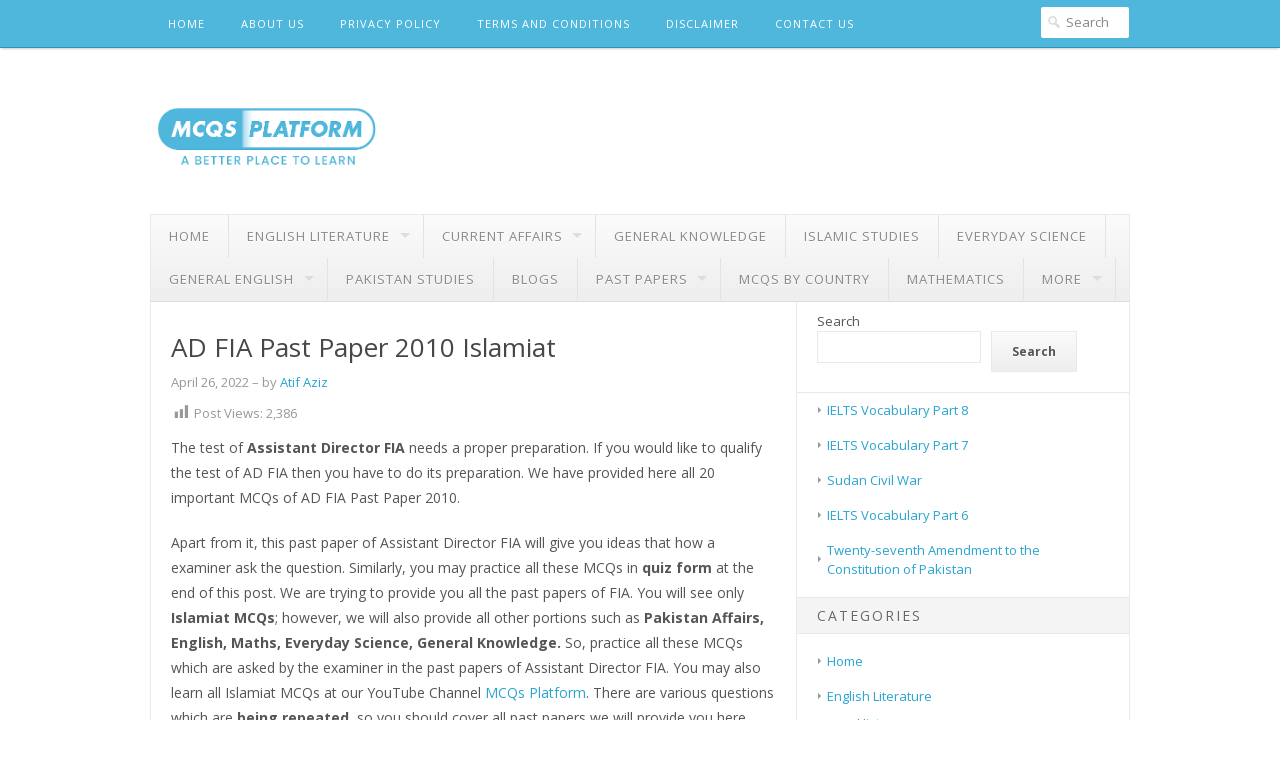

--- FILE ---
content_type: text/html; charset=utf-8
request_url: https://www.google.com/recaptcha/api2/aframe
body_size: 248
content:
<!DOCTYPE HTML><html><head><meta http-equiv="content-type" content="text/html; charset=UTF-8"></head><body><script nonce="_3L3uYc08aLnnbFV926wRg">/** Anti-fraud and anti-abuse applications only. See google.com/recaptcha */ try{var clients={'sodar':'https://pagead2.googlesyndication.com/pagead/sodar?'};window.addEventListener("message",function(a){try{if(a.source===window.parent){var b=JSON.parse(a.data);var c=clients[b['id']];if(c){var d=document.createElement('img');d.src=c+b['params']+'&rc='+(localStorage.getItem("rc::a")?sessionStorage.getItem("rc::b"):"");window.document.body.appendChild(d);sessionStorage.setItem("rc::e",parseInt(sessionStorage.getItem("rc::e")||0)+1);localStorage.setItem("rc::h",'1769634334767');}}}catch(b){}});window.parent.postMessage("_grecaptcha_ready", "*");}catch(b){}</script></body></html>

--- FILE ---
content_type: application/javascript; charset=utf-8
request_url: https://fundingchoicesmessages.google.com/f/AGSKWxWqIzIgC2cK1y-AqpjXZJqb18iiQ9uf0Y9CAQUqkAxpQfHfYDBToRBQwso4ZUzzlAvZj8Vd89S0p0e5p4uG-EC6jW7Ifa0VKPuS97xAcb_vVK_YjpGkHuru9UYS3wpk5DitTqGluqZb39LzP88SRwgIktBEuEGFR7hX4VCe8qFGbf5ky--58jOyutDM/_/yzx?_ad_expand__ad_view=_admarking_120x600.gif?
body_size: -1285
content:
window['5332ce5a-0536-424e-abe8-d6ca61e3fb9d'] = true;